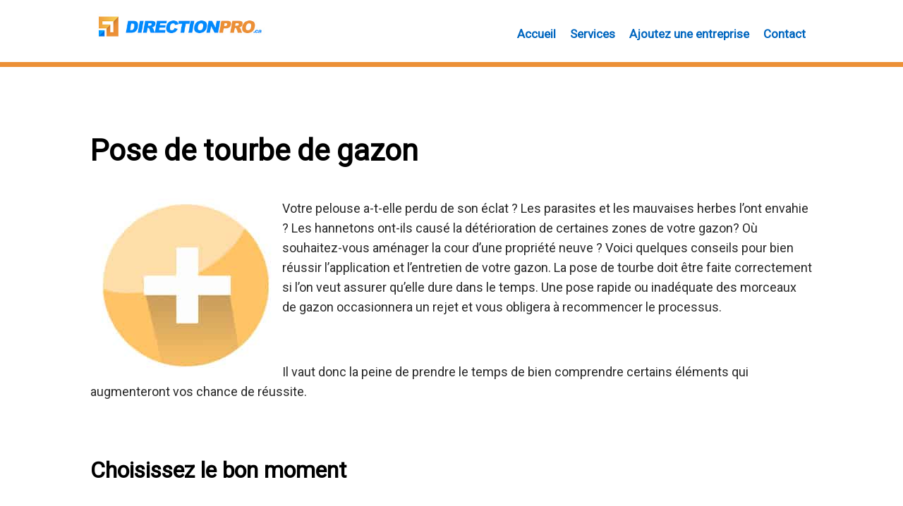

--- FILE ---
content_type: text/html; charset=UTF-8
request_url: https://www.directionpro.ca/paysagiste/pose-de-tourbe-de-gazon-313.html
body_size: 6389
content:
<!DOCTYPE html>
<html lang="fr-CA">
<head>
<meta charset="UTF-8">
<meta name="viewport" content="width=device-width, initial-scale=1.0">
<title>  Pose de tourbe de gazon - Direction Pro : répertoire des entreprises</title>

<meta name='robots' content='max-image-preview:large' />
<style id='wp-img-auto-sizes-contain-inline-css' type='text/css'>
img:is([sizes=auto i],[sizes^="auto," i]){contain-intrinsic-size:3000px 1500px}
/*# sourceURL=wp-img-auto-sizes-contain-inline-css */
</style>
<style id='wp-block-library-inline-css' type='text/css'>
:root{--wp-block-synced-color:#7a00df;--wp-block-synced-color--rgb:122,0,223;--wp-bound-block-color:var(--wp-block-synced-color);--wp-editor-canvas-background:#ddd;--wp-admin-theme-color:#007cba;--wp-admin-theme-color--rgb:0,124,186;--wp-admin-theme-color-darker-10:#006ba1;--wp-admin-theme-color-darker-10--rgb:0,107,160.5;--wp-admin-theme-color-darker-20:#005a87;--wp-admin-theme-color-darker-20--rgb:0,90,135;--wp-admin-border-width-focus:2px}@media (min-resolution:192dpi){:root{--wp-admin-border-width-focus:1.5px}}.wp-element-button{cursor:pointer}:root .has-very-light-gray-background-color{background-color:#eee}:root .has-very-dark-gray-background-color{background-color:#313131}:root .has-very-light-gray-color{color:#eee}:root .has-very-dark-gray-color{color:#313131}:root .has-vivid-green-cyan-to-vivid-cyan-blue-gradient-background{background:linear-gradient(135deg,#00d084,#0693e3)}:root .has-purple-crush-gradient-background{background:linear-gradient(135deg,#34e2e4,#4721fb 50%,#ab1dfe)}:root .has-hazy-dawn-gradient-background{background:linear-gradient(135deg,#faaca8,#dad0ec)}:root .has-subdued-olive-gradient-background{background:linear-gradient(135deg,#fafae1,#67a671)}:root .has-atomic-cream-gradient-background{background:linear-gradient(135deg,#fdd79a,#004a59)}:root .has-nightshade-gradient-background{background:linear-gradient(135deg,#330968,#31cdcf)}:root .has-midnight-gradient-background{background:linear-gradient(135deg,#020381,#2874fc)}:root{--wp--preset--font-size--normal:16px;--wp--preset--font-size--huge:42px}.has-regular-font-size{font-size:1em}.has-larger-font-size{font-size:2.625em}.has-normal-font-size{font-size:var(--wp--preset--font-size--normal)}.has-huge-font-size{font-size:var(--wp--preset--font-size--huge)}.has-text-align-center{text-align:center}.has-text-align-left{text-align:left}.has-text-align-right{text-align:right}.has-fit-text{white-space:nowrap!important}#end-resizable-editor-section{display:none}.aligncenter{clear:both}.items-justified-left{justify-content:flex-start}.items-justified-center{justify-content:center}.items-justified-right{justify-content:flex-end}.items-justified-space-between{justify-content:space-between}.screen-reader-text{border:0;clip-path:inset(50%);height:1px;margin:-1px;overflow:hidden;padding:0;position:absolute;width:1px;word-wrap:normal!important}.screen-reader-text:focus{background-color:#ddd;clip-path:none;color:#444;display:block;font-size:1em;height:auto;left:5px;line-height:normal;padding:15px 23px 14px;text-decoration:none;top:5px;width:auto;z-index:100000}html :where(.has-border-color){border-style:solid}html :where([style*=border-top-color]){border-top-style:solid}html :where([style*=border-right-color]){border-right-style:solid}html :where([style*=border-bottom-color]){border-bottom-style:solid}html :where([style*=border-left-color]){border-left-style:solid}html :where([style*=border-width]){border-style:solid}html :where([style*=border-top-width]){border-top-style:solid}html :where([style*=border-right-width]){border-right-style:solid}html :where([style*=border-bottom-width]){border-bottom-style:solid}html :where([style*=border-left-width]){border-left-style:solid}html :where(img[class*=wp-image-]){height:auto;max-width:100%}:where(figure){margin:0 0 1em}html :where(.is-position-sticky){--wp-admin--admin-bar--position-offset:var(--wp-admin--admin-bar--height,0px)}@media screen and (max-width:600px){html :where(.is-position-sticky){--wp-admin--admin-bar--position-offset:0px}}

/*# sourceURL=wp-block-library-inline-css */
</style><style id='global-styles-inline-css' type='text/css'>
:root{--wp--preset--aspect-ratio--square: 1;--wp--preset--aspect-ratio--4-3: 4/3;--wp--preset--aspect-ratio--3-4: 3/4;--wp--preset--aspect-ratio--3-2: 3/2;--wp--preset--aspect-ratio--2-3: 2/3;--wp--preset--aspect-ratio--16-9: 16/9;--wp--preset--aspect-ratio--9-16: 9/16;--wp--preset--color--black: #000000;--wp--preset--color--cyan-bluish-gray: #abb8c3;--wp--preset--color--white: #ffffff;--wp--preset--color--pale-pink: #f78da7;--wp--preset--color--vivid-red: #cf2e2e;--wp--preset--color--luminous-vivid-orange: #ff6900;--wp--preset--color--luminous-vivid-amber: #fcb900;--wp--preset--color--light-green-cyan: #7bdcb5;--wp--preset--color--vivid-green-cyan: #00d084;--wp--preset--color--pale-cyan-blue: #8ed1fc;--wp--preset--color--vivid-cyan-blue: #0693e3;--wp--preset--color--vivid-purple: #9b51e0;--wp--preset--gradient--vivid-cyan-blue-to-vivid-purple: linear-gradient(135deg,rgb(6,147,227) 0%,rgb(155,81,224) 100%);--wp--preset--gradient--light-green-cyan-to-vivid-green-cyan: linear-gradient(135deg,rgb(122,220,180) 0%,rgb(0,208,130) 100%);--wp--preset--gradient--luminous-vivid-amber-to-luminous-vivid-orange: linear-gradient(135deg,rgb(252,185,0) 0%,rgb(255,105,0) 100%);--wp--preset--gradient--luminous-vivid-orange-to-vivid-red: linear-gradient(135deg,rgb(255,105,0) 0%,rgb(207,46,46) 100%);--wp--preset--gradient--very-light-gray-to-cyan-bluish-gray: linear-gradient(135deg,rgb(238,238,238) 0%,rgb(169,184,195) 100%);--wp--preset--gradient--cool-to-warm-spectrum: linear-gradient(135deg,rgb(74,234,220) 0%,rgb(151,120,209) 20%,rgb(207,42,186) 40%,rgb(238,44,130) 60%,rgb(251,105,98) 80%,rgb(254,248,76) 100%);--wp--preset--gradient--blush-light-purple: linear-gradient(135deg,rgb(255,206,236) 0%,rgb(152,150,240) 100%);--wp--preset--gradient--blush-bordeaux: linear-gradient(135deg,rgb(254,205,165) 0%,rgb(254,45,45) 50%,rgb(107,0,62) 100%);--wp--preset--gradient--luminous-dusk: linear-gradient(135deg,rgb(255,203,112) 0%,rgb(199,81,192) 50%,rgb(65,88,208) 100%);--wp--preset--gradient--pale-ocean: linear-gradient(135deg,rgb(255,245,203) 0%,rgb(182,227,212) 50%,rgb(51,167,181) 100%);--wp--preset--gradient--electric-grass: linear-gradient(135deg,rgb(202,248,128) 0%,rgb(113,206,126) 100%);--wp--preset--gradient--midnight: linear-gradient(135deg,rgb(2,3,129) 0%,rgb(40,116,252) 100%);--wp--preset--font-size--small: 13px;--wp--preset--font-size--medium: 20px;--wp--preset--font-size--large: 36px;--wp--preset--font-size--x-large: 42px;--wp--preset--spacing--20: 0.44rem;--wp--preset--spacing--30: 0.67rem;--wp--preset--spacing--40: 1rem;--wp--preset--spacing--50: 1.5rem;--wp--preset--spacing--60: 2.25rem;--wp--preset--spacing--70: 3.38rem;--wp--preset--spacing--80: 5.06rem;--wp--preset--shadow--natural: 6px 6px 9px rgba(0, 0, 0, 0.2);--wp--preset--shadow--deep: 12px 12px 50px rgba(0, 0, 0, 0.4);--wp--preset--shadow--sharp: 6px 6px 0px rgba(0, 0, 0, 0.2);--wp--preset--shadow--outlined: 6px 6px 0px -3px rgb(255, 255, 255), 6px 6px rgb(0, 0, 0);--wp--preset--shadow--crisp: 6px 6px 0px rgb(0, 0, 0);}:where(.is-layout-flex){gap: 0.5em;}:where(.is-layout-grid){gap: 0.5em;}body .is-layout-flex{display: flex;}.is-layout-flex{flex-wrap: wrap;align-items: center;}.is-layout-flex > :is(*, div){margin: 0;}body .is-layout-grid{display: grid;}.is-layout-grid > :is(*, div){margin: 0;}:where(.wp-block-columns.is-layout-flex){gap: 2em;}:where(.wp-block-columns.is-layout-grid){gap: 2em;}:where(.wp-block-post-template.is-layout-flex){gap: 1.25em;}:where(.wp-block-post-template.is-layout-grid){gap: 1.25em;}.has-black-color{color: var(--wp--preset--color--black) !important;}.has-cyan-bluish-gray-color{color: var(--wp--preset--color--cyan-bluish-gray) !important;}.has-white-color{color: var(--wp--preset--color--white) !important;}.has-pale-pink-color{color: var(--wp--preset--color--pale-pink) !important;}.has-vivid-red-color{color: var(--wp--preset--color--vivid-red) !important;}.has-luminous-vivid-orange-color{color: var(--wp--preset--color--luminous-vivid-orange) !important;}.has-luminous-vivid-amber-color{color: var(--wp--preset--color--luminous-vivid-amber) !important;}.has-light-green-cyan-color{color: var(--wp--preset--color--light-green-cyan) !important;}.has-vivid-green-cyan-color{color: var(--wp--preset--color--vivid-green-cyan) !important;}.has-pale-cyan-blue-color{color: var(--wp--preset--color--pale-cyan-blue) !important;}.has-vivid-cyan-blue-color{color: var(--wp--preset--color--vivid-cyan-blue) !important;}.has-vivid-purple-color{color: var(--wp--preset--color--vivid-purple) !important;}.has-black-background-color{background-color: var(--wp--preset--color--black) !important;}.has-cyan-bluish-gray-background-color{background-color: var(--wp--preset--color--cyan-bluish-gray) !important;}.has-white-background-color{background-color: var(--wp--preset--color--white) !important;}.has-pale-pink-background-color{background-color: var(--wp--preset--color--pale-pink) !important;}.has-vivid-red-background-color{background-color: var(--wp--preset--color--vivid-red) !important;}.has-luminous-vivid-orange-background-color{background-color: var(--wp--preset--color--luminous-vivid-orange) !important;}.has-luminous-vivid-amber-background-color{background-color: var(--wp--preset--color--luminous-vivid-amber) !important;}.has-light-green-cyan-background-color{background-color: var(--wp--preset--color--light-green-cyan) !important;}.has-vivid-green-cyan-background-color{background-color: var(--wp--preset--color--vivid-green-cyan) !important;}.has-pale-cyan-blue-background-color{background-color: var(--wp--preset--color--pale-cyan-blue) !important;}.has-vivid-cyan-blue-background-color{background-color: var(--wp--preset--color--vivid-cyan-blue) !important;}.has-vivid-purple-background-color{background-color: var(--wp--preset--color--vivid-purple) !important;}.has-black-border-color{border-color: var(--wp--preset--color--black) !important;}.has-cyan-bluish-gray-border-color{border-color: var(--wp--preset--color--cyan-bluish-gray) !important;}.has-white-border-color{border-color: var(--wp--preset--color--white) !important;}.has-pale-pink-border-color{border-color: var(--wp--preset--color--pale-pink) !important;}.has-vivid-red-border-color{border-color: var(--wp--preset--color--vivid-red) !important;}.has-luminous-vivid-orange-border-color{border-color: var(--wp--preset--color--luminous-vivid-orange) !important;}.has-luminous-vivid-amber-border-color{border-color: var(--wp--preset--color--luminous-vivid-amber) !important;}.has-light-green-cyan-border-color{border-color: var(--wp--preset--color--light-green-cyan) !important;}.has-vivid-green-cyan-border-color{border-color: var(--wp--preset--color--vivid-green-cyan) !important;}.has-pale-cyan-blue-border-color{border-color: var(--wp--preset--color--pale-cyan-blue) !important;}.has-vivid-cyan-blue-border-color{border-color: var(--wp--preset--color--vivid-cyan-blue) !important;}.has-vivid-purple-border-color{border-color: var(--wp--preset--color--vivid-purple) !important;}.has-vivid-cyan-blue-to-vivid-purple-gradient-background{background: var(--wp--preset--gradient--vivid-cyan-blue-to-vivid-purple) !important;}.has-light-green-cyan-to-vivid-green-cyan-gradient-background{background: var(--wp--preset--gradient--light-green-cyan-to-vivid-green-cyan) !important;}.has-luminous-vivid-amber-to-luminous-vivid-orange-gradient-background{background: var(--wp--preset--gradient--luminous-vivid-amber-to-luminous-vivid-orange) !important;}.has-luminous-vivid-orange-to-vivid-red-gradient-background{background: var(--wp--preset--gradient--luminous-vivid-orange-to-vivid-red) !important;}.has-very-light-gray-to-cyan-bluish-gray-gradient-background{background: var(--wp--preset--gradient--very-light-gray-to-cyan-bluish-gray) !important;}.has-cool-to-warm-spectrum-gradient-background{background: var(--wp--preset--gradient--cool-to-warm-spectrum) !important;}.has-blush-light-purple-gradient-background{background: var(--wp--preset--gradient--blush-light-purple) !important;}.has-blush-bordeaux-gradient-background{background: var(--wp--preset--gradient--blush-bordeaux) !important;}.has-luminous-dusk-gradient-background{background: var(--wp--preset--gradient--luminous-dusk) !important;}.has-pale-ocean-gradient-background{background: var(--wp--preset--gradient--pale-ocean) !important;}.has-electric-grass-gradient-background{background: var(--wp--preset--gradient--electric-grass) !important;}.has-midnight-gradient-background{background: var(--wp--preset--gradient--midnight) !important;}.has-small-font-size{font-size: var(--wp--preset--font-size--small) !important;}.has-medium-font-size{font-size: var(--wp--preset--font-size--medium) !important;}.has-large-font-size{font-size: var(--wp--preset--font-size--large) !important;}.has-x-large-font-size{font-size: var(--wp--preset--font-size--x-large) !important;}
/*# sourceURL=global-styles-inline-css */
</style>

<style id='classic-theme-styles-inline-css' type='text/css'>
/*! This file is auto-generated */
.wp-block-button__link{color:#fff;background-color:#32373c;border-radius:9999px;box-shadow:none;text-decoration:none;padding:calc(.667em + 2px) calc(1.333em + 2px);font-size:1.125em}.wp-block-file__button{background:#32373c;color:#fff;text-decoration:none}
/*# sourceURL=/wp-includes/css/classic-themes.min.css */
</style>
<link rel='stylesheet' id='theme-style-css' href='https://www.directionpro.ca/wp-content/themes/direction/style.css?ver=6.9' type='text/css' media='all' />
<link rel='stylesheet' id='custom-font-Roboto-css' href='https://fonts.googleapis.com/css?family=Roboto&#038;ver=6.9' type='text/css' media='all' />
<link rel="https://api.w.org/" href="https://www.directionpro.ca/wp-json/" /><link rel="alternate" title="JSON" type="application/json" href="https://www.directionpro.ca/wp-json/wp/v2/posts/313" /><link rel="canonical" href="https://www.directionpro.ca/paysagiste/pose-de-tourbe-de-gazon-313.html" />
<link rel='shortlink' href='https://www.directionpro.ca/?p=313' />
<link rel="icon" href="https://www.directionpro.ca/wp-content/uploads/2024/02/directionpro-entreprise.jpg" sizes="32x32" />
<link rel="icon" href="https://www.directionpro.ca/wp-content/uploads/2024/02/directionpro-entreprise.jpg" sizes="192x192" />
<link rel="apple-touch-icon" href="https://www.directionpro.ca/wp-content/uploads/2024/02/directionpro-entreprise.jpg" />
<meta name="msapplication-TileImage" content="https://www.directionpro.ca/wp-content/uploads/2024/02/directionpro-entreprise.jpg" />
		<style type="text/css" id="wp-custom-css">
			.quaranteb img {
        float: left;
        width: 82%;
        padding-top: 4px;
    }

ul.list-inline {
    float: left;
    margin: 0;
    width: 25%;
    text-decoration: none;
    display: block;
}

footer {
    background-color: #1e73be;
    color: #ededed;
    float: left;
    width: 100%;
}

.post {
    display: flex;
    align-items: center;
    width: 80%;
    margin: 0 auto 0 auto;
}
.entry-content {
    width: 80%;
    margin: 40px auto 0 auto;
}
.blocent {
    width: 80%;
    margin: 30px auto 0 auto;
}

.fiche {
    float: left;
    width: 100%;
    border: 1px solid #e3e3e3;
    margin-bottom: 30px;
    padding: 30px;
	    background: #f3f3f3;
}


.ficheimage {
    width: 30%;
    float: left;
		    text-align: center;

}

.fichetexte {
    width: 60%;
    float: left;
    margin-left: 10%;
}
header {
    background-color: #1e73be;
    margin-bottom: 50px;
}
html :where(img[class*=wp-image-]) {
    float: left;
}
.listingok {
    width: 100%;
}

.wp-block-cover.is-light {
    margin-top: -50px;
}

.listingimage {
    float: left;
    width: 30%;
}
.listingtexte {
    float: left;
    width: 65%;
    margin-left: 5%;
}
img.alignleft.img-responsive {
    float: left;
}


img.img-responsive.alignright {
    float: right;
}
img.mapville {
    max-width: 100%;
    height: auto;
}

/* Mobile (max-width: 599px) */
@media (max-width: 599px) {


.ficheimage {
	width:100%;
	    margin-left: 0;
}
	.ficheimage img {
		max-width:100%;
}
.fichetexte {
    width: 100%;
    float: left;
    margin-left: 0;
}
.fiche {
    width: 90%;
    margin-bottom: 30px;
}
	
.listingimage {
    width: 100%;
}
	
	.listingtexte {
    width: 100%;
    margin-left: 0;
}
	html :where(img[class*=wp-image-]) {
    float: none;
    width: 100%;
}
}

/* Tablettes (min-width: 600px and max-width: 899px) */
@media (min-width: 600px) and (max-width: 899px) {


.ficheimage {
	width:100%;
	    margin-left: 0;
}
	.ficheimage img {
		max-width:100%;
}
.fichetexte {
    width: 100%;
    float: left;
    margin-left: 0;
}
.fiche {
    width: 90%;
    margin-bottom: 30px;
}
.listingimage {
    width: 100%;
}
	
	.listingtexte {
    width: 100%;
    margin-left: 0;
}
	
}

html :where(img[class*=wp-image-]) {
    float: left;
    margin-right: 30px;
    margin-bottom: 30px;
}

.google-map img {
    max-width: 100%;
    height: auto;
}

h1 {
    font-size: 42px;
}

h2 {
    font-size: 32px;
}

.menu li a {
    color: #20405a;
    font-size: 18px;
}

header {
    background-color: #ffffff;
    border-bottom: 7px solid #ec9036;
}		</style>
		<link href="https://fonts.googleapis.com/css?family=Roboto" rel="stylesheet"><style>
.menu li a { font-family: "Roboto"; }p { font-family: "Roboto"; }.wp-block-cover { font-family: "Roboto"; }body { font-family: "Roboto"; } body {
 background-color: #ffffff;
}
a {
 color: #262626;
}
header {
 background-color: #ffffff;
}
footer {
 background-color: #1e73be;
 color: #ededed;
}
footer p {
 color: #ededed;
}
.bas-contenu p {
 color: #ededed;
}
.bas-sectionb {
 background-color: #0066bf;
}
.bas-contenu a {
 color: #eaeaea;
}
ul.wp-block-latest-posts__list.wp-block-latest-posts li {
 background: #f7f7f7;
}
.menu li a {
 color: #0066bf;
 font-size: 17px;
}
.bas-sectionb p {
 color: #0a0a0a;
}
article {
 background: #f7f7f7;
	padding: 20px;
	margin-bottom: 50px;
 border: 2px solid #161616;
}
.content h2 a {
 color: #212121;
 font-size: 30px;
	text-decoration: none;
}
.menu li a:hover {
 color: #5f92bf;
}
h1.titrepage {
 color: #0a0a0a;
 font-size: 36px;
}
p {
 font-size: 18px;
 color: #282828;
}
footer p {
 color: #ededed;
}
footer ul {
	list-style:none;
}
.bas-contenu p {
 color: #ededed;
}
section li {
 font-size: 18px;
 color: #282828;
}
.wp-block-latest-posts__post-title {
 color: #212121;
 font-size: 30px;
}
.shortcode1 {
 background-color: #e2e2e2;
	padding: 60px 0 20px 0;
	margin-bottom: 50px;
}
.shortcode2 {
 background-color: #f4f4f4;
	padding: 40px 0 20px 0;
	margin-bottom: 50px;
}
.shortcode1 p {
 color: #2d2d2d;
}
.shortcode2 p {
 color: #2d2d2d;
}
.shortcode1 h2 {
 color: #2d2d2d;
}
.shortcode2 h2 {
 color: #2d2d2d;
}
ul.wp-block-latest-posts__list.wp-block-latest-posts li {
 border: 2px solid #161616;
}
</style>
</head>


<header>
  <div class="conteneur-flex centre">
    <div class="quaranteb">
      <img src="https://www.directionpro.ca/wp-content/uploads/2024/02/directionpro.jpg" alt="Direction Pro : répertoire des entreprises">    </div>
    <div class="soixanteb">
      <nav class="menu-principal">
        <ul class="menu"><li><a href="/" class="menu-link">Accueil</a></li><li><a href="/services" class="menu-link">Services</a></li><li><a href="/ajoutez-une-entreprise" class="menu-link">Ajoutez une entreprise</a></li><li><a href="/contact" class="menu-link">Contact</a></li></ul>      </nav>
    </div>
  </div>
</header>

<section>
<div class="wp-block-columns is-layout-flex wp-container-core-columns-is-layout-1 wp-block-columns-is-layout-flex">
<div class="wp-block-column is-layout-flow wp-block-column-is-layout-flow">
            <h1>Pose de tourbe de gazon</h1>
        <div><p><img decoding="async" src="https://www.directionpro.ca/wp-content/uploads/2016/03/pose-de-tourbe-paysagiste.jpg" alt="pose de tourbe paysagiste" class="alignleft img-responsive" title="pose de tourbe paysagiste" /></p>
<p>Votre pelouse a-t-elle perdu de son éclat ? Les parasites et les mauvaises herbes l’ont envahie ? Les hannetons ont-ils causé la détérioration de certaines zones de votre gazon? Où souhaitez-vous aménager la cour d’une propriété neuve ? Voici quelques conseils pour bien réussir l’application et l’entretien de votre gazon. La pose de tourbe doit être faite correctement si l&rsquo;on veut assurer qu&rsquo;elle dure dans le temps. Une pose rapide ou inadéquate des morceaux de gazon occasionnera un rejet et vous obligera à recommencer le processus.</p>
<p>&nbsp;</p>
<p>Il vaut donc la peine de prendre le temps de bien comprendre certains éléments qui augmenteront vos chance de réussite.</p>
<p>&nbsp;</p>
<h2>Choisissez le bon moment</h2>
<p>Le moment idéal pour la pose de gazon, c’est durant le printemps et l’automne. Pour implanter du gazon avec succès, il faut maintenir un bon niveau d’humidité du sol. En été donc, il sera problématique d’implanter du gazon puisqu’il faudrait alors beaucoup d’eau, et certaines municipalités peuvent poser des restrictions quant à l’usage d’eau potable pour arroser le gazon comme il le faut. ll est extrêmement important que la tourbe ne manque pas d&rsquo;eau et qu&rsquo;elle ne perde pas son humidité. Ces morceaux sont très fragile et un dessèchement pourrait faire jaunir la tourbe qui ne reviendra plus à son état optimal. Vous pouvez demander à l&rsquo;entrepreneur paysagiste les meilleurs moyens pour conserver l&rsquo;hydratation du gazon lors de la pose.</p>
<p>&nbsp;</p>
<h2>Bêchez bien votre terrain</h2>
<p>Il est essentiel que votre terre soit de bonne qualité. Si le besoin se pose, ajoutez jusqu’à 15 cm de terre végétale. Éliminez bien tous les déchets, les roches, les brindilles et nivelez bien votre sol. L&rsquo;ajout d&rsquo;un fond de terre enrichie assurera l&rsquo;apport minéral nécessaire à une croissance vigoureuse pour la verdure sur votre terrain. Il serait également tout indiqué de faire un test de sol pour vérifier le PH et le taux d&rsquo;acidité de votre sol.</p>
<p>Un sol trop acide pourra empêcher la tourbe nouvellement posée, ou tout autre fleurs, arbres, arbustes de bien assimiler les mineraux et ainsi avoir une croissance optimale. Il sera donc préférable de rééquilibrer le PH de votre terrain avant de planter quoi que ce soit. Un paysagiste pourra vous conseiller sur les meilleurs moyens pour équilibrer la terre de votre sol afin d&rsquo;assurer un fleurissement optimal.</p>
<p>&nbsp;</p>
<h2>Pose de la tourbe</h2>
<p>&nbsp;</p>
<p><img decoding="async" src="https://www.directionpro.ca/wp-content/uploads/2016/03/pose-gazon-amenagement-paysager.jpg" alt="pose gazon aménagement paysager" class="alignright img-responsive" title="pose gazon aménagement paysager" />Si nécessaire, administrez un peu d’engrais pour favoriser l’enracinement de votre gazon. Étendez les rouleaux de gazon uniformément, en alternant les joints sans qu&rsquo;ils ne se chevauchent. Louez un rouleau au niveau de certains centres de jardinage ou de location d’outils. Et roulez bien les plaques fraîchement posées. Faites appel à un professionnel si vous en sentez le besoin, et surtout laissez le temps aux plaques de bien s’enraciner.</p>
<p>Vous pouvez communiquer avec un spécialiste de l’aménagement paysager pour avoir plus d&rsquo;informations sur les services et les prix.</p>
<p>&nbsp;</p>
<h2>Gazon classique</h2>
<p><img decoding="async" src="https://www.directionpro.ca/wp-content/uploads/2016/03/gazon-paysagiste-287x300.jpg" alt="gazon paysagiste" class="alignleft img-responsive" />Si par souci budgétaire, vous souhaitez semer votre propre gazon. Cependant, sachez que le gazon semé demande beaucoup plus d’entretien, et a une durée de vie limitée. Vous devrez acheter plusieurs sacs et utiliser une importante quantité de semis de gazon afin d&rsquo;obtenir une bonne densité et éviter que des mauvais herbes ne poussent en même temps.</p>
<p>Comme pour la pose de tourbe, vous devriez demander conseils à une entreprise de paysagement pour avoir un terreau avec une bonne acidité afin que les grains puissent germer et s&rsquo;enraciner convenablement. L&rsquo;aménagement paysager doit être confié à un expert pour ne pas avoir de mauvaises surprises.</p>
<p>&nbsp;</p>
<p>&nbsp;</p>
<h2>Faire affaire avec des experts en pose de gazon</h2>
<p>Nous vous conseillons de faire affaire avec des experts en pose de gazon pour trouver une entreprise dans votre ville veuillez revenir à la page d’accueil et choisir la ville près de chez vous retrouverez des coordonnées de plusieurs entreprises.</p>
<p>&nbsp;</p>
<p>&nbsp;</p>
</div>
        <div>Le texte suivant peut comporter des erreurs.  Le texte dans le site est informatif seulement, vous devez faire vos propres recherche et toujours contacter des spécialistes. </div>
        <p></p>
        </div>
    </div>
</section>

<footer>
  <div class="bas-contenu">
      </div>
  <div class="bas-sectionb">
    <p>&copy; 2024</p>
  </div>
</footer>
<script type="speculationrules">
{"prefetch":[{"source":"document","where":{"and":[{"href_matches":"/*"},{"not":{"href_matches":["/wp-*.php","/wp-admin/*","/wp-content/uploads/*","/wp-content/*","/wp-content/plugins/*","/wp-content/themes/direction/*","/*\\?(.+)"]}},{"not":{"selector_matches":"a[rel~=\"nofollow\"]"}},{"not":{"selector_matches":".no-prefetch, .no-prefetch a"}}]},"eagerness":"conservative"}]}
</script>
</body></html>

--- FILE ---
content_type: text/css
request_url: https://www.directionpro.ca/wp-content/themes/direction/style.css?ver=6.9
body_size: 1393
content:
/*
Theme Name: Direction
Description: Thème réalisé pour DirectionPro
Author: DirectionPro
Version:4
Tags: directionpro
*/

@charset "utf-8";
/* CSS Document */

body {
	margin: 0;
	padding: 0;
	font-family: Arial, sans-serif;
	line-height: 1.6;
}
header {
}
li.cat-item {
	list-style-type: none;
}
.bar {
	width: 25px;
	height: 3px;
	background-color: #fff;
	margin: 5px 0;
	transition: transform 0.3s;
}
section {
}
.blocs {
	box-sizing: border-box;
}
.couleura {
	background: #999;
}
.centre {
	width: 100%;
	margin: 0 auto;
}
.bloc-centre {
	box-sizing: border-box;
	margin: 100px 0 100px 0;
	width: 80%;
	margin: 0 auto;
}
.conteneur-flex {
	display: flex;
	flex-wrap: wrap;
}
.bloc img {
	max-width: 100%;
	height: auto;
	display: block;
}
.moitie {
	width: 50%;
	margin: 100px 0 100px 0;
	padding: 30px;
}
.soixante {
	width: 60%;
	margin: 100px 0 100px 0;
	padding: 0px;
}
.quarante {
	width: 40%;
	margin: 100px 0 100px 0;
	padding: 30px;
}
.soixanteb {
	width: 70%;
	margin-top: 0px;
	text-align: right;
}
.quaranteb {
	width: 30%;
}
.trois {
	width: 33%;
	box-sizing: border-box;
	margin: 100px 0 100px 0;
	padding: 30px;
}
.trois h2 {
	color: #fff;
	margin: 20px 0 20px 0;
	text-align: center;
}
.wp-block-columns {
	width: 80%;
	margin: 0 auto;
}
footer {
	text-align: left;
	padding: 0;
	margin-top: 100px;
}
.bas-contenu {
	padding: 50px 0px 50px 0px;
}
.bas-section {
	width: 23%;
	box-sizing: border-box;
	padding-left: 20px;
}
.bas-section h2 {
	color: #999;
	margin: 20px 0 20px 0;
}
.bas-sectionb {
	width: 100%;
	padding: 0px 0px 0px 0px;
	margin: 20px 0px 0px 0px;
	height: 39px;
	line-height: 39px;
	text-align: center;
}
a.wp-block-latest-posts__post-title {
	text-decoration: none;
	font-weight: bold;
}
.post {
	display: flex;
	align-items: center;
}
.thumbnail {
	margin-right: 40px;
	float: left;
}
.content {
	flex: 1;
}
.quaranteb {
	width: 30%;
}
.quaranteb img {
	float: none;
}
ul.menu {
	text-align: right;
}
footer ul{
list-style: none;
}
/* Style des liens du menu en tant que boutons */
.menu li {
	display: inline-block;
	margin: 5px; /* Ajoute de l'espace entre chaque bouton */
	text-decoration: none;
	font-weight: bold;
	margin: 0;
	padding: 0;
	width: 100%;
}
.menu li a {
	display: inline-block;
	margin: 10px; /* Ajoute de l'espace entre chaque bouton */
	text-decoration: none;
	font-weight: bold;
}
.wp-block-latest-posts.wp-block-latest-posts__list {
	list-style: none;
	padding-left: 0;
	width: 80%;
	margin: 0 auto;
}
.wp-block-latest-posts.wp-block-latest-posts__list li {
	margin-top: 40px;
	margin-bottom: 40px;
	padding: 30px;
}
/* Styles pour les écrans de petite taille (mobile) */
@media only screen and (max-width: 600px) {
.menu-principal {
	margin-top: 20px;
	margin-bottom: 20px;
}
.quaranteb img {
}
.wp-block-columns {
	width: 90%;
	margin: 0 auto;
}
.menu li {
	display: inline-block;
	padding: 0; /* Ajoute de l'espace autour du texte */
	margin: 0; /* Ajoute de l'espace entre chaque bouton */
	text-decoration: none;
	color: gainsboro; /* Couleur du texte */
	width: 100%;
	font-weight: bold;
}
.menu li a {
	display: inline-block;
	padding: 10px 80px 10px 80px;
	margin: 0; /* Ajoute de l'espace entre chaque bouton */
	text-decoration: none;
	font-weight: bold;
	text-align: center;
}
ul.menu {
	text-align: center;
	margin: 0;
	padding: 0;
}
.quaranteb {
	width: 100%;
	text-align: center;
	height: auto;
}
.quaranteb img {
	height: auto;
}
.soixanteb {
	width: 100%;
}
h1.titrepage {
	text-align: center;
	margin: 50px 0 20px 0;
}
.wp-block-columns {
	margin: 0 auto;
	width: 90%;
	margin-bottom: 50px;
}
}
 @media screen and (max-width: 768px) {
header {
}
.wp-block-columns {
	width: 80%;
	margin: 0 auto;
}
h1.titrepage {
	text-align: center;
	margin: 50px 0 20px 0;
}
.wp-block-columns {
	margin: 0 auto;
	width: 90%;
	margin-bottom: 50px;
}
.quaranteb {
	height: auto;
}
ul.menu {
	text-align: center;
	margin: 0;
	padding: 0;
}
.bloc {
	width: 100%;
	transition: transform 0.3s ease-in-out; /* Ajout de transition pour un effet smooth */
	animation: bounce 1s ease infinite alternate; /* Ajout de l'animation bounce */
}
.trois,  .quarante,  .moitie,  .soixante {
	width: 100%;
}
.soixanteb {
	width: 100%;
}
.quaranteb {
	width: 100%;
	text-align: center;
}
.wp-block-latest-posts.wp-block-latest-posts__list {
	width: 98%;
}
.bas-section {
	width: 100%; /* Les sections prennent toute la largeur sur petit écran */
	margin-bottom: 10px; /* Espacement entre les sections */
	text-align: center;
}
.container {
	margin: 0 auto;
	width: 98%;
}
footer {
	padding: 20px 0;
}
.container {
	margin: 0 auto;
	width: 80%;
}
.credits {
	text-align: center;
	margin-top: 20px;
}
/* Styles pour les liens de navigation */
footer ul {
	list-style: none;
	padding: 0;
}
footer ul li {
	margin-bottom: 10px;
}
footer ul li a {
	text-decoration: none;
}
footer ul li a:hover {
	text-decoration: underline;
}
}

/* Styles pour les écrans de taille moyenne à grande (tablettes et ordinateurs de bureau) */
@media only screen and (min-width: 900px) {
.menu-principal {
	margin-top: 25px;
}
h1.titrepage {
	text-align: center;
	margin: 60px 0px 50px 10%;
}
footer ul li a {
	text-decoration: none;
}
.quaranteb img {
	float: left;
}
.menu-principal {
/* Styles pour le menu principal sur les tablettes et ordinateurs de bureau */
}
.page_item {
	display: inline-block;
	margin: 5px; /* Ajoute de l'espace entre chaque bouton */
	text-decoration: none;
	color: gainsboro; /* Couleur du texte */
}
.page_item {
	text-decoration: none;
	font-weight: bold;
	color: gainsboro;
}
/* Style des liens du menu au survol */
.page_item:hover {
}
.soixanteb {
	width: 70%;
	margin-top: 0px;
	text-align: right;
}
.menu li {
	display: inline;
}
}
 @media only screen and (min-width: 1000px) {
.centre {
	width: 100%;
	margin: 0 auto;
}
.soixanteb {
	width: 70%;
	margin-top: 0px;
	text-align: right;
}
.wp-block-columns {
	width: 80%;
	margin: 0 auto;
}
h1.titrepage {
	margin: 60px 0px 40px 10%;
	text-align: left;
}
.menu li {
	display: inline;
}
}
 @media only screen and (min-width: 1200px) {
.centre {
	width: 80%;
	margin: 0 auto;
}
.menu li {
	display: inline;
}
h1.titrepage {
	margin: 60px 0px 40px 10%;
	text-align: left;
}
}
 @keyframes bounce {
 0% {
 transform: translateY(0);
}
 100% {
 transform: translateY(10px); /* Ajustez la hauteur du rebond */
}
}
